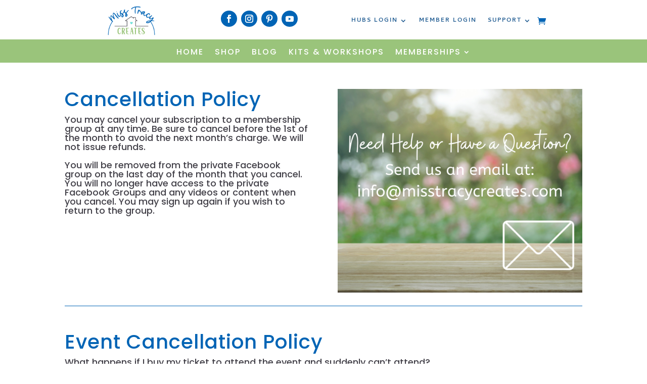

--- FILE ---
content_type: text/css; charset=utf-8
request_url: https://misstracycreates.com/wp-content/plugins/prepaid-for-woocommerce-subscriptions/assets/frontend/frontend.css?ver=4.1.4
body_size: 208
content:
.ps_product_prepaid_block {
    margin: 15px 0;
}

.ps_prepaid_plan {
    margin-bottom: 5px;
}

.ps_title {
    width: 100%;
    text-align: center;
    border-bottom: 1px solid #ccc;
    line-height: 0.1em;
    margin: 10px 0 30px;
}

.ps_title span {
    font-size: 20px;
    background: #fff;
    padding: 0 10px;
}
.ps_product_prepaid_block__description {
    margin-top: 10px;
}

/**/
/**
It displays the wrong renewal date - cannot adjust it via hooks
 */

/**
CHECKOUT
 */

.checkout .recurring-total .first-payment-date {
    display: none;
}
